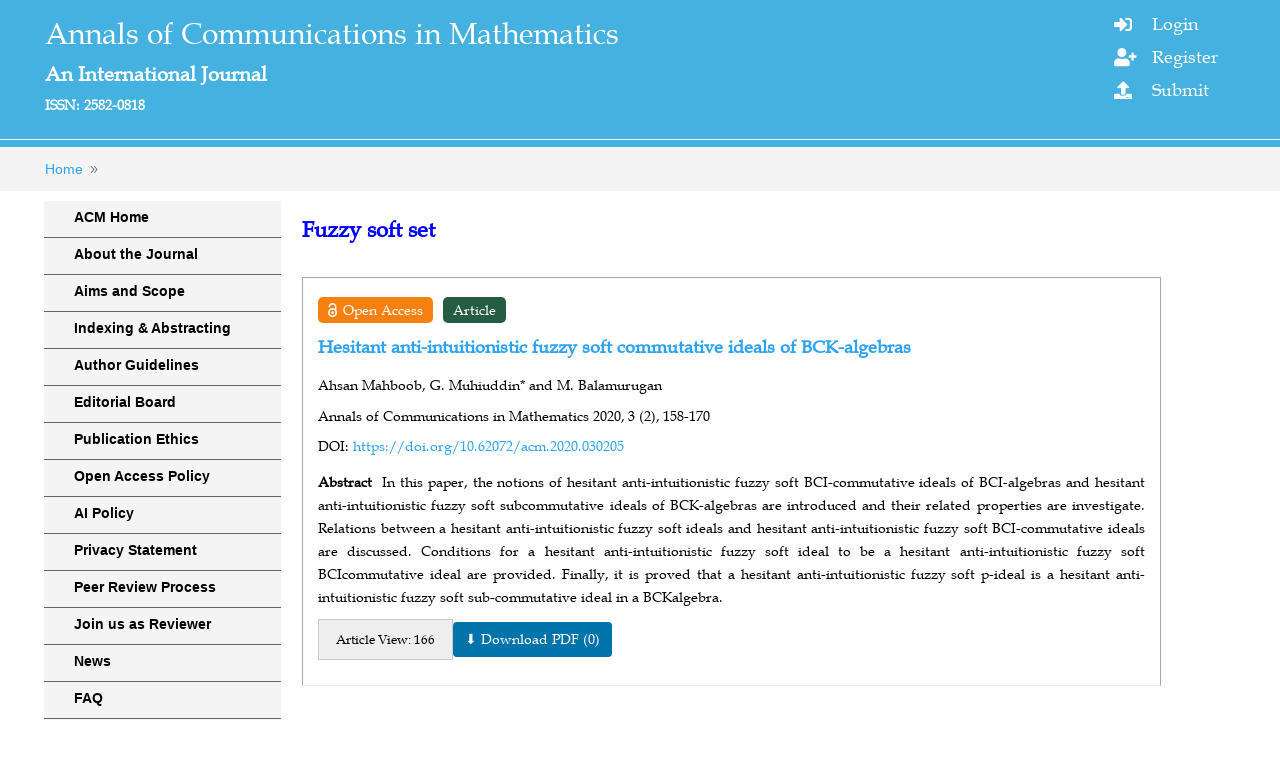

--- FILE ---
content_type: text/css
request_url: https://www.technoskypub.com/wp-content/et-cache/global/et-divi-customizer-global.min.css?ver=1758718783
body_size: 6739
content:
body,.et_pb_column_1_2 .et_quote_content blockquote cite,.et_pb_column_1_2 .et_link_content a.et_link_main_url,.et_pb_column_1_3 .et_quote_content blockquote cite,.et_pb_column_3_8 .et_quote_content blockquote cite,.et_pb_column_1_4 .et_quote_content blockquote cite,.et_pb_blog_grid .et_quote_content blockquote cite,.et_pb_column_1_3 .et_link_content a.et_link_main_url,.et_pb_column_3_8 .et_link_content a.et_link_main_url,.et_pb_column_1_4 .et_link_content a.et_link_main_url,.et_pb_blog_grid .et_link_content a.et_link_main_url,body .et_pb_bg_layout_light .et_pb_post p,body .et_pb_bg_layout_dark .et_pb_post p{font-size:14px}.et_pb_slide_content,.et_pb_best_value{font-size:15px}body{color:#0a0a0a}h1,h2,h3,h4,h5,h6{color:#0a0a0a}body{line-height:1.4em}.container,.et_pb_row,.et_pb_slider .et_pb_container,.et_pb_fullwidth_section .et_pb_title_container,.et_pb_fullwidth_section .et_pb_title_featured_container,.et_pb_fullwidth_header:not(.et_pb_fullscreen) .et_pb_fullwidth_header_container{max-width:1180px}.et_boxed_layout #page-container,.et_boxed_layout.et_non_fixed_nav.et_transparent_nav #page-container #top-header,.et_boxed_layout.et_non_fixed_nav.et_transparent_nav #page-container #main-header,.et_fixed_nav.et_boxed_layout #page-container #top-header,.et_fixed_nav.et_boxed_layout #page-container #main-header,.et_boxed_layout #page-container .container,.et_boxed_layout #page-container .et_pb_row{max-width:1340px}@media only screen and (min-width:1475px){.et_pb_row{padding:29px 0}.et_pb_section{padding:59px 0}.single.et_pb_pagebuilder_layout.et_full_width_page .et_post_meta_wrapper{padding-top:88px}.et_pb_fullwidth_section{padding:0}}	h1,h2,h3,h4,h5,h6{font-family:'book antiqua',Helvetica,Arial,Lucida,sans-serif}body,input,textarea,select{font-family:'book antiqua',Helvetica,Arial,Lucida,sans-serif}.list-number .et_pb_text_inner{padding-left:15px;padding-right:20px}.table-sec .et_pb_row{margin-left:0px!important;margin-right:0px!important;width:100%!important}.list-number:last-child{border-bottom:0px}.et_pb_toggle_close{background:none}h5.et_pb_toggle_title{max-width:fit-content!important}h5.et_pb_toggle_title:before{color:#4e80bb;right:20px!important}.col{float:left;width:100%;padding-right:20px;margin-bottom:20px}.col input.wpcf7-form-control{height:35px;width:100%!important;margin-top:7px!important}label{color:#000;font-size:18px}.btn-sub input{background:#d646ff;color:#fff;padding:10px 40px;border:none;font-size:18px;border-radius:5px;margin-top:20px;margin-bottom:40px}input.wpcf7-form-control.wpcf7-file{padding-top:13px}select.wpcf7-form-control{height:35px;width:100%!important;margin-top:7px!important}.col textarea{width:100%!important;height:90px}.btn-sub{margin-top:32px}.tbl-no-border table td:first-child{min-width:150px}.tbl-no-border .et_pb_text_inner{line-height:1.5;color:#000;margin:20px 0px}.tbl-no-border h2{line-height:1.5}.tbl-no-border .list-number:before{content:counter(auto-increment-numbers);font-size:25px;color:#000;position:absolute;left:-8px;top:38px}table,th,td{border:1px solid #e1d2d2;padding:10px 15px}.profile-menu li{background:#e5e5b6;margin-bottom:10px;padding:5px 20px}.profile-menu li a{color:#000;width:100%!important}.icons-column{padding:20px}.left-menu li a{text-decoration:none;color:#000;padding:4px 30px;vertical-align:middle;display:table-cell;line-height:inherit}.left-menu li{min-width:100%!important;background:#f4f4f4;margin-top:0px!important;border-bottom:1px solid;padding:5px 0px!important}.left-menu ul.sub-menu{padding:0px!important;line-height:0}.left-menu li:hover{background:#FF6F6C!important}.left-menu li:hover>a{color:#fff!important}.left-menu li.current-menu-item{background:#FF6F6C!important}.left-menu li.current-menu-item>a{color:#fff!important}.left-menu .nav li ul{width:306px}.et_pb_tabs_controls li a{color:#000!important}.et_pb_toggle_title{text-align:justify!important}p{text-align:justify}.con-wrap{display:flex;flex-wrap:wrap}.con-wrap .wpcf7-text{height:35px}.con-wrap select{width:100%!important}.c-col{max-width:50%!important;padding:10px!important;min-width:50%!important}.col-full{min-width:100%!important}input.wpcf7-form-control.wpcf7-captchar{width:100%!important}select.wpcf7-form-control.wpcf7-select{margin-top:0px!important}.con-wrap p{margin-bottom:10px}.con-wrap textarea,.con-wrap select,.con-wrap .wpcf7-text{width:100%!important}input.wpcf7-form-control.wpcf7-submit{background:#d646ff;color:#fff;padding:10px 40px;border:none;font-size:18px;border-radius:5px;margin-top:20px;margin-bottom:40px;margin-left:10px;cursor:pointer}.c-full{width:100%!important}.c-col-3{width:33.3%}.c-col-3:nth-child(3){padding:0px 15px!important}.sp-right{margin-right:15px!important}.c-full textarea{height:100px!important}.r-col{width:48.6%}.r-col select.wpcf7-form-control{margin-top:0px!important}input.wpcf7-form-control.wpcf7-captchar{min-width:160px;margin-top:10px;height:35px}input.wpcf7-form-control.wpcf7-url.wpcf7-text.wpcf7-validates-as-url{border:1px solid #bbb}.contact .txt-ar textarea.wpcf7-form-control.wpcf7-textarea{height:110px;margin-bottom:-14px}.contact .c-col input.wpcf7-form-control.wpcf7-captchar{min-width:100%}.contact .c-col input.wpcf7-form-control.wpcf7-submit.has-spinner{margin:0px;margin-left:auto!important;display:block}.lwp-breadcrumbs span span:nth-child(4),.lwp-breadcrumbs span span:nth-child(5),.lwp-breadcrumbs span span:nth-child(2),.lwp-breadcrumbs span span:nth-child(3){display:none}.volume-template .lwp-breadcrumbs span{display:inline-block!important}.parent-pageid-1173 .lwp-breadcrumbs span span:nth-child(4),.parent-pageid-1173 .lwp-breadcrumbs span span:nth-child(5),.parent-pageid-1173 .lwp-breadcrumbs .lwp-breadcrumbs span span:nth-child(2){display:inline-block!important}.page-id-65 .lwp-breadcrumbs span span:nth-child(4),.page-id-65 .lwp-breadcrumbs span span:nth-child(5){display:inline-block!important}.single-iournal .lwp-breadcrumbs span span:nth-child(4),.single-iournal .lwp-breadcrumbs span span:nth-child(5),.single-iournal .lwp-breadcrumbs span span:nth-child(2),.lwp-breadcrumbs span span:nth-child(3){// display:inline!important}.submit-list .et_pb_blurb .et_pb_blurb_content{max-width:95%!important}ul#menu-new-acm-menu{max-width:100%!important}.norm_row.sfsi_wDiv{width:100%!important}.doi .et_pb_blurb_content{max-width:100%!important}.doi .et_pb_blurb_container{padding-left:5px!important}i.pvc-stats-icon{display:none}.single-page-toggle h4.et_pb_toggle_title{background:#f4f4f4;padding:10px 20px!important;border-bottom:1px solid #9d8c8c}.single-page-toggle .et_pb_toggle_content{padding:15px 15px!important}.single-page-toggle .et_pb_toggle_content p:first-child{display:none}.authors-listing article{margin-bottom:-1px!important;padding-bottom:20px!important;border-bottom:1px solid;border-top:1px solid;padding-top:20px}.DOI .et_pb_text_inner:before{content:"";background:url(https://www.technoskypub.com/wp-content/uploads/2023/12/DOI_logo.svg);padding:10px;background-size:contain;background-repeat:no-repeat;background-position:center;margin-right:10px}.reff{padding-left:0px}.authorss a:after{content:counter(css-counter) " ";padding-left:3px;position:relative;top:-8px}.addresss p,.authorss a{counter-increment:css-counter 1!important}.addresss .et_pb_text_inner,.authorss .et_pb_text_inner{list-style-type:none;counter-reset:css-counter 0}.addresss p:before{content:counter(css-counter) " ";padding-left:3px;position:relative;top:-4px}.single-banner img{z-index:99999}.single-banner,.single-txt{background-color:#f9f1d4;padding:5px}.single-banner{max-width:80px;float:left;margin-right:12px}.single-banner img{z-index:99999}.single-banner,.single-txt{background-color:#f9f1d4}.single-banner{padding-left:10px;padding-top:10px;padding-bottom:10px}.post-wrap{border-top:1px dashed #bda1a1;border-left:1px solid #bda1a1;border-right:1px solid #bda1a1;padding:20px 15px}.page-id-65 .post-wrap{border:none;border-top:1px dashed #bda1a1;padding:20px 0px}.post-wrap:last-child{border-bottom:1px solid #bda1a1}.post-wrap:first-child{border-top:1px solid #bda1a1}.page-id-65 .post-wrap:first-child{border-top:1px dashed #bda1a1}.post-content{padding-top:10px}.post-content strong{padding-right:10px}.auth{display:flex;padding-top:8px}.auth p{padding-bottom:4px}*{text-align:justify!important}.post-wrap h2{color:#45b1e0;font-size:18px;font-weight:700}.main-pages-bread span.separator.et-pb-icon:nth-child(2){display:inline-block!important}.page-id-65 .main-pages-bread span.separator.et-pb-icon:nth-child(4){display:none!important}.parent-pageid-1173 .table-sec .et_pb_row .et_pb_column:before,.parent-pageid-1173 .table-sec .et_pb_row .et_pb_column:after,span.pink,span.orange{color:#fff;border-radius:5px;padding:4px 10px;font-size:14px;line-height:25px;margin-right:10px}span.orange{background:#f68111}span.pink{background:#255d42}.tags{margin-bottom:15px}span.orange img{max-width:9px;margin-right:6px;margin-bottom:-2px}.parent-pageid-1173 .table-sec .et_pb_row .et_pb_column:after{content:"Article";position:absolute;top:0px;left:135px;background:#255d42;line-height:initial}.parent-pageid-1173 .table-sec .et_pb_row .et_pb_column:before{content:"Open Access";background:#f68111;margin-left:15px;background-image:url(https://www.technoskypub.com/wp-content/uploads/2024/01/lock.png);background-size:10px;background-repeat:no-repeat;background-position:7px 4px;padding-left:22px}.parent-pageid-1173 .table-sec .et_pb_row .et_pb_column .et_pb_module.et_pb_text:first-child{padding-top:12px!important}.parent-pageid-1173 .table-sec .et_pb_with_border.et_pb_row{padding-top:22px!important}.no-after::before,.no-after::after{content:none;display:none!important}.txt-hide{display:none}.PDF-single{background:#f1f1f1;max-width:fit-content;padding:10px!important;border-radius:5px;margin-top:10px;margin-bottom:15px!important}.PDF-single div{display:flex;align-items:center}.PDF-single img{margin-right:5px}.views-box,.side-boxes .sfsi_widget.sfsi_shortcode_container{border:#d5d5d5 1px solid;padding:10px}.box-top,.box-bottom{border:#d5d5d5 solid;border-width:1px;padding:10px;min-height:50px}.no-img .et_pb_text_inner:before{display:none!important}.DOI.no-img{margin-left:5px}.parte{display:flex;flex-wrap:wrap}.parte div{box-sizing:border-box;white-space:nowrap}.DOI.no-img div:hover,a:hover{text-decoration:underline!important}.left-menu.below li a{}.left-menu.below li{}.main-pages-bread .lwp-breadcrumbs span span:nth-child(3),.main-pages-bread .lwp-breadcrumbs span span:nth-child(4){display:none}.et-menu li li a{width:100%!important}ul.sub-menu{width:100%!important}.nav li.et-touch-hover>ul,.nav li:hover>ul{opacity:0;visibility:hidden}ul.sub-menu.hide.visible{opacity:1;visibility:visible}.license ul li{list-style:none;display:inline-block;line-height:1.4em!important}.license ul li a img{margin-bottom:-6px}.license ul li:first-child{min-width:130px}.license ul{display:flex;align-items:center;padding-left:0px;padding-bottom:0px!important}.wpb_category_n_menu_accordion ul li a{background:#f4f4f4;color:#000!important;border-color:#000!important}.wpb_category_n_menu_accordion ul>li li a{color:#000000!important}.wpb_category_n_menu_accordion ul li a{border-color:#0c71c3!important}.wpb_category_n_menu_accordion>ul>li>a:hover{background:#FF6F6C!important}.wpb_category_n_menu_accordion li.wpb-submenu-indicator-minus>a>span.wpb-submenu-indicator{-ms-transform:rotate(90deg);-moz-transform:rotate(90deg);-webkit-transform:rotate(90deg);transform:rotate(90deg)}p.comment-form-url{display:none}input#wp-comment-cookies-consent{max-width:max-content}.wpb_category_n_menu_accordion{margin-bottom:20px}p.comment-form-cookies-consent{clear:both}p.comment-form-email{max-width:50%;width:48.5%;float:left}p.comment-form-author{max-width:50%;width:48.5%;float:left;margin-right:3%}form#commentform label{display:block!important;margin-bottom:10px!important}p.comment-notes,h3#reply-title,p.comment-form-cookies-consent{display:none}input#email,input#author,textarea#comment{color:transparent!important}input#email:focus-within,input#author:focus-within,textarea#comment:focus-within{color:#000!important}p.comment-form-email span,p.comment-form-author span{color:red!important}.post-wrap h2{color:#45b1e0!important;font-size:18px!important;font-weight:700!important}.cus-authors ul{padding-left:0px!important;margin-top:12px;padding-bottom:0px}.cus-authors li{list-style:none;display:inline-block}.cus-authors li:after{content:",";margin-right:3px;margin-left:2px}.cus-authors li:last-child:after{display:none}span.auth-numbers{position:absolute;top:-8px}ul.custom-authors-list li{margin-right:4px}ul.custom-authors-list li a{margin-right:5px}a.no-after span{display:none}p.one-addr:before{display:none}span.auth-owner{padding-right:8px}span.auth-owner:after{content:",";position:absolute;top:-5px;margin-left:2px}li.vol-item{display:inline-block;padding:4px 10px;margin-right:15px;border:solid 1px #d9d9d9;width:95px;text-align:center;color:#333;font-size:15px}.et_pb_toggle.et_pb_module.et_pb_accordion_item{border-left:none;border-right:none;border-bottom:none}h5.et_pb_toggle_title:before{display:none}li.vol-item:hover{background:#45b1e0!important}li.vol-item:hover a{color:#fff!important;text-decoration:none}li.vol-item a{text-align:center!important;display:block}.page-id-2907 span.separator.et-pb-icon,.page-id-2907 span.current{display:inline-block!important}h5.et_pb_toggle_title{font-size:18px}.et_pb_accordion_item_open h5.et_pb_toggle_title{font-size:18px;color:#0000ff;font-weight:bold}.vol-wrap ul{padding-bottom:0px}.page-id-2907 div#page-title{display:none}.all-issue-row{box-shadow:0px 0px 14px #dcd0d0;padding:10px 25px!important}.et_pb_toggle.et_pb_module.et_pb_accordion_item{padding-left:0px;padding-right:0px}.all-issue-row{box-shadow:0px 0px 15px #eee5e5;padding:10px 25px!important;margin-top:10px}.parte li span.auth-numbers{display:none}.parte li span.auth-owner:After{display:none}.parte li span.auth-owner{padding-right:0px!important}.parte span.auth-owner{display:none}.parte.cus-authors ul{margin-top:0px!important}.parte.cus-authors ul{margin-right:0px!important}.parte.cus-authors{margin-right:0px!important}.parte.cus-authors,.c1,.c2,.c3,.c4,.c5,.c6{}.c3{}.parent-div *{float:left}.parent-div{display:flex;flex-wrap:wrap;align-items:center}.parte.cus-authors,.parte.cus-authors li,.parte.cus-authors li a{padding-right:0px!important;margin-right:0px!important}ul.custom-authors-list li a:has(.more-numbers){padding-right:15px}.et-db #et-boc .et-l .et_pb_menu_0_tb_body.et_pb_menu ul li a{font-weight:600!important;color:#000!important;font-family:Open Sans,Arial,sans-serif}.wpb_category_n_menu_accordion li a{font-family:Open Sans,Arial,sans-serif!important}.tax-keyword span [property="itemListElement"]:after,.tax-authors span [property="itemListElement"]:after{content:"9";font-family:ETmodules;position:relative;top:2px;padding-left:4px;padding-right:1px}.search-results .et_pb_ajax_pagination_container article{border-top:1px dashed #bda1a1;border-left:1px solid #bda1a1;border-right:1px solid #bda1a1;padding:20px 15px;margin:0px}.search-results .et_pb_ajax_pagination_container article:first-child{border-top:1px solid #bda1a1}.search-results h2.entry-title{color:#45b1e0!important;font-size:18px!important;font-weight:700!important}div#block-12{margin:0px!important}button.wp-block-search__button.wp-element-button{background:#45b1e0;color:#fff}.sfsi_plus_widget div#sfsi_holder{max-height:40px!important}.sfsi_plus_widget img{max-width:30px}.tbl-editors table{min-width:100%!important;max-width:100%!important}.sfsiplus_norm_row.sfsi_plus_wDiv{text-align:right!important;float:right}.head-log.et_pb_module.et_pb_blurb{max-width:max-content ! IMPORTANT;display:block;margin-left:auto;min-width:130px!important}.wpb_wmca_accordion_wrapper_theme_dark>ul ul{background:#f4f4f4!important}.wpb_wmca_accordion_wrapper_theme_dark>ul>li>a:hover,.wpb_wmca_accordion_wrapper_theme_dark>ul>li.current_page_ancestor>a,.wpb_wmca_accordion_wrapper_theme_dark>ul>li.current_page_parent>a,.wpb_wmca_accordion_wrapper_theme_dark>ul>li.current_page_item>a,.wpb_wmca_accordion_wrapper_theme_dark>ul>li.current-menu-parent>a,.wpb_wmca_accordion_wrapper_theme_dark>ul>li.current-menu-ancestor>a,.wpb_wmca_accordion_wrapper_theme_dark>ul>li.current-menu-item>a,.wpb_wmca_accordion_wrapper_theme_dark>ul>li.current-cat>a,.wpb_wmca_accordion_wrapper_theme_dark>ul>li.wpb-wmca-current-cat-parent>a,.wpb_wmca_accordion_wrapper_theme_dark>ul>li.wpb-submenu-indicator-minus>a{background-color:#FF6F6C!important;color:#fff!important}.page-id-115 div#page-title,.page-id-116 div#page-title{display:none}p.logged-in-as{display:none}.home .techbread{display:none}@media only screen and (max-width:600px){.license ul{flex-wrap:wrap}.license ul img{margin-bottom:10px!important}a{word-wrap:break-word;max-width:100%}}.j-row{display:flex;margin-bottom:30px;gap:15px;min-width:100%!important}.j-row label{font-size:16px}.j-row input,.j-row p{width:100%!important}.j-nospace input{margin-left:0px!important;margin-top:40px!important}.cfield{flex:1;min-width:250px}.j-input input{display:block;width:100%;height:34px;padding:6px 12px;font-size:14px;line-height:1.42857143;color:#555;background-color:#fff;background-image:none;border:1px solid #ccc;border-radius:4px;-webkit-box-shadow:inset 0 1px 1px rgba(0,0,0,.075);box-shadow:inset 0 1px 1px rgba(0,0,0,.075)}.j-row small{line-height:35px;color:#8f7777}.j-row input.wpcf7-form-control.wpcf7-file{padding-top:8px!important}.con-wrap.contact p{width:100%!important}.con-wrap p{margin-bottom:0px!important;padding-bottom:0px;text-align:left!important}.con-wrap input{margin-bottom:20px!important}.search-results .et_pb_ajax_pagination_container article:last-child{border-bottom:1px solid}.bio-sec .et_pb_module.et_pb_tabs.et_pb_tabs_0{display:flex}.bio-sec .et_pb_tabs{border:1px solid #d9d9d9}.bio-sec ul.et_pb_tabs_controls.clearfix{max-width:300px!important;min-width:300px!important}.bio-sec .et_pb_tabs_controls{list-style:none!important;padding:0!important;line-height:inherit!important}.bio-sec ul.et_pb_tabs_controls.clearfix li{border:none;border-bottom:1px solid;min-width:100%!important;padding:5px 0px}.bio-sec li.et_pb_tab_active{background:#FF6F6C!important}.bio-sec .et_pb_tabs_controls li a{text-transform:uppercase;text-align:left!important}.bio-sec ul.et_pb_tabs_controls.clearfix li{border:none;border-bottom:1px solid;min-width:100%!important;padding:5px 0px}.bio-sec .et_pb_tabs_controls li{float:left;border-right:1px solid #d9d9d9;font-weight:600;position:relative;cursor:pointer;max-width:100%;display:table;z-index:11;line-height:1.7em}.bio-sec .et_pb_tabs_controls li a{padding:4px 15px!important}.bio-sec ul.et_pb_tabs_controls li{height:max-content!important;padding:10px 0px!important}.bio-sec .et_pb_all_tabs{border-left:1px solid #e7d8d8;border-top:1px solid #e7d8d8;border-bottom:1px solid #e7d8d8;margin-left:15px!important}.bio-sec .et_pb_tab{padding:20px 20px!important}.bio-sec .et_pb_module.et_pb_tabs.et_pb_tabs_0{border-top:none!important;border-bottom:none!important}.authors-list{list-style-type:none}.authors-list li{margin:5px 0}.pagination{margin-top:20px;text-align:center}.pagination a{padding:5px 10px;background-color:#f0f0f0;border:1px solid #ddd;margin:0 5px;text-decoration:none;color:#333}.pagination a:hover{background-color:#0073aa;color:white}ul.authors-list{column-count:2;margin-left:30px}.author-letter{font-size:24px;font-weight:bold;margin-top:20px;border-bottom:2px solid #ddd;padding-bottom:5px;margin-left:-15px;margin-right:25px;margin-bottom:15px}ul.authors-list li{font-size:17px}.auth-indexing h2{border-bottom:2px solid #dddddd;padding-top:15px}.auth-indexing h2:first-child{padding-top:0px}.hidden-entry{padding-top:17px}.pagination{text-align:center!important}.hidden-keywords{margin-top:15px}a,abbr,acronym,address,applet,b,big,blockquote,body,center,cite,code,dd,del,dfn,div,dl,dt,em,fieldset,font,form,h1,h2,h3,h4,h5,h6,html,i,iframe,img,ins,kbd,label,legend,li,object,ol,p,pre,q,s,samp,small,span,strike,strong,sub,sup,tt,u,ul,var{margin:0;padding:0;border:0;outline:0;font-size:100%;-ms-text-size-adjust:100%;-webkit-text-size-adjust:100%;vertical-align:baseline;background:transparent}body{line-height:1}ol,ul{list-style:none}blockquote,q{quotes:none}blockquote:after,blockquote:before,q:after,q:before{content:"";content:none}blockquote{margin:20px 0 30px;border-left:5px solid;padding-left:20px}:focus{outline:0}del{text-decoration:line-through}pre{overflow:auto;padding:10px}figure{margin:0}table{border-collapse:collapse;border-spacing:0}article,aside,footer,header,hgroup,nav,section{display:block}body{font-family:Open Sans,Arial,sans-serif;font-size:14px;color:#666;background-color:#fff;line-height:1.7em;font-weight:500;-webkit-font-smoothing:antialiased;-moz-osx-font-smoothing:grayscale}body.page-template-page-template-blank-php #page-container{padding-top:0!important}body.et_cover_background{background-size:cover!important;background-position:top!important;background-repeat:no-repeat!important;background-attachment:fixed}a{color:#2ea3f2}a,a:hover{text-decoration:none}p{padding-bottom:1em}p:not(.has-background):last-of-type{padding-bottom:0}p.et_normal_padding{padding-bottom:1em}strong{font-weight:700}cite,em,i{font-style:italic}code,pre{font-family:Courier New,monospace;margin-bottom:10px}ins{text-decoration:none}sub,sup{height:0;line-height:1;position:relative;vertical-align:baseline}sup{bottom:.8em}sub{top:.3em}dl{margin:0 0 1.5em}dl dt{font-weight:700}dd{margin-left:1.5em}blockquote p{padding-bottom:0}embed,iframe,object,video{max-width:100%}h1,h2,h3,h4,h5,h6{color:#333;padding-bottom:10px;line-height:1em;font-weight:500}h1 a,h2 a,h3 a,h4 a,h5 a,h6 a{color:inherit}h1{font-size:30px}h2{font-size:26px}h3{font-size:22px}h4{font-size:18px}h5{font-size:16px}h6{font-size:14px}input{-webkit-appearance:none}input[type=checkbox]{-webkit-appearance:checkbox}input[type=radio]{-webkit-appearance:radio}input.text,input.title,input[type=email],input[type=password],input[type=tel],input[type=text],select,textarea{background-color:#fff;border:1px solid #bbb;padding:2px;color:#4e4e4e}input.text:focus,input.title:focus,input[type=text]:focus,select:focus,textarea:focus{border-color:#2d3940;color:#3e3e3e}input.text,input.title,input[type=text],select,textarea{margin:0}textarea{padding:4px}button,input,select,textarea{font-family:inherit}img{max-width:100%;height:auto}.clear{clear:both}br.clear{margin:0;padding:0}.pagination{clear:both}#et_search_icon:hover,.et-social-icon a:hover,.et_password_protected_form .et_submit_button,.form-submit .et_pb_buttontton.alt.disabled,.nav-single a,.posted_in a{color:#2ea3f2}.et-search-form,blockquote{border-color:#2ea3f2}#main-content{background-color:#fff}.container{width:80%;max-width:1080px;margin:auto;position:relative}body:not(.et-tb) #main-content .container,body:not(.et-tb-has-header) #main-content .container{padding-top:58px}.et_full_width_page #main-content .container:before{display:none}.main_title{margin-bottom:20px}.et_password_protected_form .et_submit_button:hover,.form-submit .et_pb_button:hover{background:rgba(0,0,0,.05)}.et_button_icon_visible .et_pb_button{padding-right:2em;padding-left:.7em}.et_button_icon_visible .et_pb_button:after{opacity:1;margin-left:0}.et_button_left .et_pb_button:hover:after{left:.15em}.et_button_left .et_pb_button:after{margin-left:0;left:1em}.et_button_icon_visible.et_button_left .et_pb_button,.et_button_left .et_pb_button:hover,.et_button_left .et_pb_module .et_pb_button:hover{padding-left:2em;padding-right:.7em}.et_button_icon_visible.et_button_left .et_pb_button:after,.et_button_left .et_pb_button:hover:after{left:.15em}.et_password_protected_form .et_submit_button:hover,.form-submit .et_pb_button:hover{padding:.3em 1em}.et_button_no_icon .et_pb_button:after{display:none}.et_button_no_icon.et_button_icon_visible.et_button_left .et_pb_button,.et_button_no_icon.et_button_left .et_pb_button:hover,.et_button_no_icon .et_pb_button,.et_button_no_icon .et_pb_button:hover{padding:.3em 1em!important}.et_button_custom_icon .et_pb_button:after{line-height:1.7em}.et_button_custom_icon.et_button_icon_visible .et_pb_button:after,.et_button_custom_icon .et_pb_button:hover:after{margin-left:.3em}#left-area .post_format-post-format-gallery .wp-block-gallery:first-of-type{padding:0;margin-bottom:-16px}.entry-content table:not(.variations){border:1px solid #eee;margin:0 0 15px;text-align:left;width:100%}.entry-content thead th,.entry-content tr th{color:#555;font-weight:700;padding:9px 24px}.entry-content tr td{border-top:1px solid #eee;padding:6px 24px}#left-area ul,.entry-content ul,.et-l--body ul,.et-l--footer ul,.et-l--header ul{list-style-type:disc;padding:0 0 23px 1em;line-height:26px}#left-area ol,.entry-content ol,.et-l--body ol,.et-l--footer ol,.et-l--header ol{list-style-type:decimal;list-style-position:inside;padding:0 0 23px;line-height:26px}#left-area ul li ul,.entry-content ul li ol{padding:2px 0 2px 20px}#left-area ol li ul,.entry-content ol li ol,.et-l--body ol li ol,.et-l--footer ol li ol,.et-l--header ol li ol{padding:2px 0 2px 35px}#left-area ul.wp-block-gallery{display:-webkit-box;display:-ms-flexbox;display:flex;-ms-flex-wrap:wrap;flex-wrap:wrap;list-style-type:none;padding:0}#left-area ul.products{padding:0!important;line-height:1.7!important;list-style:none!important}.gallery-item a{display:block}.gallery-caption,.gallery-item a{width:90%}#wpadminbar{z-index:100001}#left-area .post-meta{font-size:14px;padding-bottom:15px}#left-area .post-meta a{text-decoration:none;color:#666}#left-area .et_featured_image{padding-bottom:7px}.single .post{padding-bottom:25px}body.single .et_audio_content{margin-bottom:-6px}.nav-single a{text-decoration:none;color:#2ea3f2;font-size:14px;font-weight:400}.nav-previous{float:left}.nav-next{float:right}.et_password_protected_form p input{background-color:#eee;border:none!important;width:100%!important;border-radius:0!important;font-size:14px;color:#999!important;padding:16px!important;-webkit-box-sizing:border-box;box-sizing:border-box}.et_password_protected_form label{display:none}.et_password_protected_form .et_submit_button{font-family:inherit;display:block;float:right;margin:8px auto 0;cursor:pointer}.post-password-required p.nocomments.container{max-width:100%}.post-password-required p.nocomments.container:before{display:none}.aligncenter,div.post .new-post .aligncenter{display:block;margin-left:auto;margin-right:auto}.wp-caption{border:1px solid #ddd;text-align:center;background-color:#f3f3f3;margin-bottom:10px;max-width:96%;padding:8px}.wp-caption.alignleft{margin:0 30px 20px 0}.wp-caption.alignright{margin:0 0 20px 30px}.wp-caption img{margin:0;padding:0;border:0}.wp-caption p.wp-caption-text{font-size:12px;padding:0 4px 5px;margin:0}.alignright{float:right}.alignleft{float:left}img.alignleft{display:inline;float:left;margin-right:15px}img.alignright{display:inline;float:right;margin-left:15px}.page.et_pb_pagebuilder_layout #main-content{background-color:transparent}body #main-content .et_builder_inner_content>h1,body #main-content .et_builder_inner_content>h2,body #main-content .et_builder_inner_content>h3,body #main-content .et_builder_inner_content>h4,body #main-content .et_builder_inner_content>h5,body #main-content .et_builder_inner_content>h6{line-height:1.4em}body #main-content .et_builder_inner_content>p{line-height:1.7em}.wp-block-pullquote{margin:20px 0 30px}.wp-block-pullquote.has-background blockquote{border-left:none}.wp-block-group.has-background{padding:1.5em 1.5em .5em}@media (min-width:981px){#left-area{width:79.125%;padding-bottom:23px}#main-content .container:before{content:"";position:absolute;top:0;height:100%;width:1px;background-color:#e2e2e2}.et_full_width_page #left-area,.et_no_sidebar #left-area{float:none;width:100%!important}.et_full_width_page #left-area{padding-bottom:0}.et_no_sidebar #main-content .container:before{display:none}}@media (max-width:980px){#page-container{padding-top:80px}.et-tb #page-container,.et-tb-has-header #page-container{padding-top:0!important}#left-area,#sidebar{width:100%!important}#main-content .container:before{display:none!important}.et_full_width_page .et_gallery_item:nth-child(4n+1){clear:none}}@media print{#page-container{padding-top:0!important}}#wp-admin-bar-et-use-visual-builder a:before{font-family:ETmodules!important;content:"\e625";font-size:30px!important;width:28px;margin-top:-3px;color:#974df3!important}#wp-admin-bar-et-use-visual-builder:hover a:before{color:#fff!important}#wp-admin-bar-et-use-visual-builder:hover a,#wp-admin-bar-et-use-visual-builder a:hover{transition:background-color .5s ease;-webkit-transition:background-color .5s ease;-moz-transition:background-color .5s ease;background-color:#7e3bd0!important;color:#fff!important}* html .clearfix,:first-child+html .clearfix{zoom:1}.iphone .et_pb_section_video_bg video::-webkit-media-controls-start-playback-button{display:none!important;-webkit-appearance:none}.et_mobile_device .et_pb_section_parallax .et_pb_parallax_css{background-attachment:scroll}.et-social-facebook a.icon:before{content:"\e093"}.et-social-twitter a.icon:before{content:"\e094"}.et-social-google-plus a.icon:before{content:"\e096"}.et-social-instagram a.icon:before{content:"\e09a"}.et-social-rss a.icon:before{content:"\e09e"}.ai1ec-single-event:after{content:" ";display:table;clear:both}.evcal_event_details .evcal_evdata_cell .eventon_details_shading_bot.eventon_details_shading_bot{z-index:3}.wp-block-divi-layout{margin-bottom:1em}*{-webkit-box-sizing:border-box;box-sizing:border-box}#et-info-email:before,#et-info-phone:before,#et_search_icon:before,.comment-reply-link:after,.et-cart-info span:before,.et-pb-arrow-next:before,.et-pb-

--- FILE ---
content_type: text/css
request_url: https://www.technoskypub.com/wp-content/et-cache/1742/et-core-unified-cpt-1742.min.css?ver=1758718810
body_size: 617
content:
@font-face{font-family:"book antiqua";font-display:swap;src:url("https://www.technoskypub.com/wp-content/uploads/et-fonts/Book-Antiqua-Font.ttf") format("truetype")}.et-db #et-boc .et-l .et_pb_section_0_tb_header.et_pb_section,.et-db #et-boc .et-l .et_pb_section_1_tb_header.et_pb_section{padding-top:0px;padding-bottom:7px;background-color:#45b1e0!important}.et-db #et-boc .et-l .et_pb_row_0_tb_header{border-bottom-color:#FFFFFF}.et-db #et-boc .et-l .et_pb_row_0_tb_header.et_pb_row{padding-top:15px!important;padding-bottom:0px!important;padding-top:15px;padding-bottom:0px}.et-db #et-boc .et-l .et_pb_row_0_tb_header,body.et-db #page-container .et-db #et-boc .et-l #et-boc .et-l .et_pb_row_0_tb_header.et_pb_row,body.et_pb_pagebuilder_layout.single.et-db #page-container #et-boc .et-l #et-boc .et-l .et_pb_row_0_tb_header.et_pb_row,body.et_pb_pagebuilder_layout.single.et_full_width_page.et-db #page-container #et-boc .et-l .et_pb_row_0_tb_header.et_pb_row,.et-db #et-boc .et-l .et_pb_row_2_tb_header,body.et-db #page-container .et-db #et-boc .et-l #et-boc .et-l .et_pb_row_2_tb_header.et_pb_row,body.et_pb_pagebuilder_layout.single.et-db #page-container #et-boc .et-l #et-boc .et-l .et_pb_row_2_tb_header.et_pb_row,body.et_pb_pagebuilder_layout.single.et_full_width_page.et-db #page-container #et-boc .et-l .et_pb_row_2_tb_header.et_pb_row{width:93%;max-width:12050px}.et-db #et-boc .et-l .et_pb_text_0_tb_header.et_pb_text,.et-db #et-boc .et-l .et_pb_blurb_2_tb_header.et_pb_blurb .et_pb_module_header,.et-db #et-boc .et-l .et_pb_blurb_2_tb_header.et_pb_blurb .et_pb_module_header a,.et-db #et-boc .et-l .et_pb_blurb_1_tb_header.et_pb_blurb .et_pb_module_header,.et-db #et-boc .et-l .et_pb_blurb_1_tb_header.et_pb_blurb .et_pb_module_header a,.et-db #et-boc .et-l .et_pb_blurb_0_tb_header.et_pb_blurb .et_pb_module_header,.et-db #et-boc .et-l .et_pb_blurb_0_tb_header.et_pb_blurb .et_pb_module_header a,.et-db #et-boc .et-l .et_pb_text_1_tb_header.et_pb_text{color:#FFFFFF!important}.et-db #et-boc .et-l .et_pb_text_0_tb_header{font-family:'book antiqua',Helvetica,Arial,Lucida,sans-serif;margin-bottom:0px!important}.et-db #et-boc .et-l .et_pb_text_1_tb_header ul li,.et-db #et-boc .et-l .et_pb_text_1_tb_header h4,.et-db #et-boc .et-l .et_pb_text_1_tb_header h1,.et-db #et-boc .et-l .et_pb_text_1_tb_header ol li,.et-db #et-boc .et-l .et_pb_text_1_tb_header h2,.et-db #et-boc .et-l .et_pb_text_1_tb_header a,.et-db #et-boc .et-l .et_pb_text_0_tb_header h4,.et-db #et-boc .et-l .et_pb_text_0_tb_header h3,.et-db #et-boc .et-l .et_pb_text_0_tb_header h2,.et-db #et-boc .et-l .et_pb_text_0_tb_header ol li,.et-db #et-boc .et-l .et_pb_text_0_tb_header a,.et-db #et-boc .et-l .et_pb_text_0_tb_header ul li{font-family:'book antiqua',Helvetica,Arial,Lucida,sans-serif}.et-db #et-boc .et-l .et_pb_text_1_tb_header.et_pb_text ul li,.et-db #et-boc .et-l .et_pb_text_1_tb_header.et_pb_text ol li>ul li,.et-db #et-boc .et-l .et_pb_text_1_tb_header.et_pb_text ol li,.et-db #et-boc .et-l .et_pb_text_0_tb_header.et_pb_text ul li,.et-db #et-boc .et-l .et_pb_text_0_tb_header.et_pb_text ol li>ul li,.et-db #et-boc .et-l .et_pb_text_0_tb_header.et_pb_text ol li{color:#000000!important}.et-db #et-boc .et-l .et_pb_text_0_tb_header h1{font-family:'book antiqua',Helvetica,Arial,Lucida,sans-serif;color:#FFFFFF!important;line-height:1.3em}.et-db #et-boc .et-l .et_pb_text_1_tb_header{font-family:'book antiqua',Helvetica,Arial,Lucida,sans-serif;padding-bottom:0px!important;margin-bottom:9px!important}.et-db #et-boc .et-l .et_pb_text_1_tb_header h3{font-family:'book antiqua',Helvetica,Arial,Lucida,sans-serif;font-size:20px;color:#FFFFFF!important;text-align:left}.et-db #et-boc .et-l .et_pb_blurb_1_tb_header.et_pb_blurb,.et-db #et-boc .et-l .et_pb_blurb_0_tb_header.et_pb_blurb{margin-bottom:5px!important}.et-db #et-boc .et-l .et_pb_blurb_1_tb_header .et_pb_main_blurb_image .et_pb_only_image_mode_wrap,.et-db #et-boc .et-l .et_pb_blurb_1_tb_header .et_pb_main_blurb_image .et-pb-icon,.et-db #et-boc .et-l .et_pb_blurb_2_tb_header .et_pb_main_blurb_image .et_pb_only_image_mode_wrap,.et-db #et-boc .et-l .et_pb_blurb_2_tb_header .et_pb_main_blurb_image .et-pb-icon,.et-db #et-boc .et-l .et_pb_blurb_0_tb_header .et_pb_main_blurb_image .et_pb_only_image_mode_wrap,.et-db #et-boc .et-l .et_pb_blurb_0_tb_header .et_pb_main_blurb_image .et-pb-icon{margin-left:9px!important}.et-db #et-boc .et-l .et_pb_blurb_1_tb_header .et-pb-icon,.et-db #et-boc .et-l .et_pb_blurb_0_tb_header .et-pb-icon,.et-db #et-boc .et-l .et_pb_blurb_2_tb_header .et-pb-icon{font-size:18px;color:#FFFFFF;font-family:FontAwesome!important;font-weight:900!important}.et-db #et-boc .et-l .et_pb_row_1_tb_header{border-bottom-width:1px;border-bottom-color:#FFFFFF}.et-db #et-boc .et-l .et_pb_row_1_tb_header.et_pb_row,.et-db #et-boc .et-l .et_pb_row_2_tb_header.et_pb_row{padding-top:0px!important;padding-bottom:5px!important;padding-top:0px;padding-bottom:5px}.et-db #et-boc .et-l .et_pb_row_1_tb_header,body.et-db #page-container .et-db #et-boc .et-l #et-boc .et-l .et_pb_row_1_tb_header.et_pb_row,body.et_pb_pagebuilder_layout.single.et-db #page-container #et-boc .et-l #et-boc .et-l .et_pb_row_1_tb_header.et_pb_row,body.et_pb_pagebuilder_layout.single.et_full_width_page.et-db #page-container #et-boc .et-l .et_pb_row_1_tb_header.et_pb_row{width:100%;max-width:100%}.et-db #et-boc .et-l .et_pb_section_2_tb_header.et_pb_section{padding-top:10px;padding-bottom:5px;background-color:#f4f4f4!important}.et-db #et-boc .et-l .lwp_divi_breadcrumbs_0_tb_header .separator{font-family:ETmodules!important;font-weight:400!important}.et-db #et-boc .et-l .et_pb_column_2_tb_header{padding-top:0px;padding-bottom:0px}@media only screen and (max-width:980px){.et-db #et-boc .et-l .et_pb_row_0_tb_header{border-bottom-color:#FFFFFF}.et-db #et-boc .et-l .et_pb_row_1_tb_header{border-bottom-width:1px;border-bottom-color:#FFFFFF}}@media only screen and (max-width:767px){.et-db #et-boc .et-l .et_pb_row_0_tb_header{border-bottom-color:#FFFFFF}.et-db #et-boc .et-l .et_pb_row_1_tb_header{border-bottom-width:1px;border-bottom-color:#FFFFFF}}

--- FILE ---
content_type: text/css
request_url: https://www.technoskypub.com/wp-content/et-cache/1742/et-core-unified-cpt-deferred-1742.min.css?ver=1758718810
body_size: -93
content:
@font-face{font-family:"book antiqua";font-display:swap;src:url("https://www.technoskypub.com/wp-content/uploads/et-fonts/Book-Antiqua-Font.ttf") format("truetype")}

--- FILE ---
content_type: text/css
request_url: https://www.technoskypub.com/wp-content/et-cache/16/et-core-unified-cpt-deferred-16.min.css?ver=1758718809
body_size: 687
content:
@font-face{font-family:"book antiqua";font-display:swap;src:url("https://www.technoskypub.com/wp-content/uploads/et-fonts/Book-Antiqua-Font.ttf") format("truetype")}.et-db #et-boc .et-l .et_pb_section_1_tb_footer.et_pb_section{padding-top:0px;padding-bottom:0px;background-color:#7a7a7a!important}.et-db #et-boc .et-l .et_pb_row_1_tb_footer,body.et-db #page-container .et-db #et-boc .et-l #et-boc .et-l .et_pb_row_1_tb_footer.et_pb_row,body.et_pb_pagebuilder_layout.single.et-db #page-container #et-boc .et-l #et-boc .et-l .et_pb_row_1_tb_footer.et_pb_row,body.et_pb_pagebuilder_layout.single.et_full_width_page.et-db #page-container #et-boc .et-l #et-boc .et-l .et_pb_row_1_tb_footer.et_pb_row,.et-db #et-boc .et-l .et_pb_row_0_tb_footer,body.et-db #page-container .et-db #et-boc .et-l #et-boc .et-l .et_pb_row_0_tb_footer.et_pb_row,body.et_pb_pagebuilder_layout.single.et-db #page-container #et-boc .et-l #et-boc .et-l .et_pb_row_0_tb_footer.et_pb_row,body.et_pb_pagebuilder_layout.single.et_full_width_page.et-db #page-container #et-boc .et-l #et-boc .et-l .et_pb_row_0_tb_footer.et_pb_row{width:93%;max-width:12050px}.et-db #et-boc .et-l .et_pb_row_0_tb_footer{align-items:center}.et-db #et-boc .et-l .et_pb_image_0_tb_footer{text-align:left;margin-left:0}.et-db #et-boc .et-l .et_pb_text_8_tb_footer.et_pb_text ul li,.et-db #et-boc .et-l .et_pb_text_8_tb_footer.et_pb_text ol li>ul li,.et-db #et-boc .et-l .et_pb_text_2_tb_footer.et_pb_text ul li,.et-db #et-boc .et-l .et_pb_text_2_tb_footer.et_pb_text ol li>ul li,.et-db #et-boc .et-l .et_pb_text_2_tb_footer.et_pb_text ol li,.et-db #et-boc .et-l .et_pb_text_7_tb_footer.et_pb_text ol li,.et-db #et-boc .et-l .et_pb_text_7_tb_footer.et_pb_text ul li,.et-db #et-boc .et-l .et_pb_text_7_tb_footer.et_pb_text ol li>ul li,.et-db #et-boc .et-l .et_pb_text_3_tb_footer.et_pb_text ul li,.et-db #et-boc .et-l .et_pb_text_3_tb_footer.et_pb_text ol li>ul li,.et-db #et-boc .et-l .et_pb_text_3_tb_footer.et_pb_text ol li,.et-db #et-boc .et-l .et_pb_text_4_tb_footer.et_pb_text ul li,.et-db #et-boc .et-l .et_pb_text_4_tb_footer.et_pb_text ol li>ul li,.et-db #et-boc .et-l .et_pb_text_4_tb_footer.et_pb_text,.et-db #et-boc .et-l .et_pb_text_8_tb_footer.et_pb_text ol li,.et-db #et-boc .et-l .et_pb_text_4_tb_footer.et_pb_text ol li,.et-db #et-boc .et-l .et_pb_text_6_tb_footer.et_pb_text ol li,.et-db #et-boc .et-l .et_pb_text_6_tb_footer.et_pb_text ul li,.et-db #et-boc .et-l .et_pb_text_6_tb_footer.et_pb_text ol li>ul li,.et-db #et-boc .et-l .et_pb_text_6_tb_footer.et_pb_text,.et-db #et-boc .et-l .et_pb_text_5_tb_footer.et_pb_text ul li,.et-db #et-boc .et-l .et_pb_text_5_tb_footer.et_pb_text ol li>ul li,.et-db #et-boc .et-l .et_pb_text_2_tb_footer.et_pb_text,.et-db #et-boc .et-l .et_pb_text_5_tb_footer.et_pb_text ol li,.et-db #et-boc .et-l .et_pb_text_9_tb_footer.et_pb_text,.et-db #et-boc .et-l .et_pb_text_9_tb_footer.et_pb_text ol li,.et-db #et-boc .et-l .et_pb_text_0_tb_footer.et_pb_text,.et-db #et-boc .et-l .et_pb_text_1_tb_footer.et_pb_text ol li,.et-db #et-boc .et-l .et_pb_text_1_tb_footer.et_pb_text ul li,.et-db #et-boc .et-l .et_pb_text_1_tb_footer.et_pb_text ol li>ul li,.et-db #et-boc .et-l .et_pb_text_9_tb_footer.et_pb_text ul li,.et-db #et-boc .et-l .et_pb_text_9_tb_footer.et_pb_text ol li>ul li,.et-db #et-boc .et-l .et_pb_text_0_tb_footer.et_pb_text ul li,.et-db #et-boc .et-l .et_pb_text_0_tb_footer.et_pb_text ol li>ul li,.et-db #et-boc .et-l .et_pb_text_0_tb_footer.et_pb_text ol li{color:#000000!important}.et-db #et-boc .et-l .et_pb_text_2_tb_footer,.et-db #et-boc .et-l .et_pb_text_4_tb_footer,.et-db #et-boc .et-l .et_pb_text_0_tb_footer{font-family:'book antiqua',Helvetica,Arial,Lucida,sans-serif;margin-bottom:15px!important}.et-db #et-boc .et-l .et_pb_text_8_tb_footer h1,.et-db #et-boc .et-l .et_pb_text_6_tb_footer h1,.et-db #et-boc .et-l .et_pb_text_9_tb_footer h1,.et-db #et-boc .et-l .et_pb_text_6_tb_footer ol li,.et-db #et-boc .et-l .et_pb_text_6_tb_footer a,.et-db #et-boc .et-l .et_pb_text_9_tb_footer h2,.et-db #et-boc .et-l .et_pb_text_6_tb_footer ul li,.et-db #et-boc .et-l .et_pb_text_6_tb_footer h2,.et-db #et-boc .et-l .et_pb_text_6_tb_footer,.et-db #et-boc .et-l .et_pb_text_9_tb_footer h3,.et-db #et-boc .et-l .et_pb_text_5_tb_footer h4,.et-db #et-boc .et-l .et_pb_text_5_tb_footer h3,.et-db #et-boc .et-l .et_pb_text_5_tb_footer h2,.et-db #et-boc .et-l .et_pb_text_9_tb_footer ol li,.et-db #et-boc .et-l .et_pb_text_7_tb_footer,.et-db #et-boc .et-l .et_pb_text_6_tb_footer h3,.et-db #et-boc .et-l .et_pb_text_7_tb_footer h3,.et-db #et-boc .et-l .et_pb_text_8_tb_footer h2,.et-db #et-boc .et-l .et_pb_text_8_tb_footer ul li,.et-db #et-boc .et-l .et_pb_text_8_tb_footer h3,.et-db #et-boc .et-l .et_pb_text_8_tb_footer a,.et-db #et-boc .et-l .et_pb_text_8_tb_footer h4,.et-db #et-boc .et-l .et_pb_text_8_tb_footer,.et-db #et-boc .et-l .et_pb_text_5_tb_footer h1,.et-db #et-boc .et-l .et_pb_text_7_tb_footer h2,.et-db #et-boc .et-l .et_pb_text_6_tb_footer h4,.et-db #et-boc .et-l .et_pb_text_7_tb_footer h1,.et-db #et-boc .et-l .et_pb_text_7_tb_footer ol li,.et-db #et-boc .et-l .et_pb_text_7_tb_footer ul li,.et-db #et-boc .et-l .et_pb_text_9_tb_footer,.et-db #et-boc .et-l .et_pb_text_7_tb_footer a,.et-db #et-boc .et-l .et_pb_text_9_tb_footer ul li,.et-db #et-boc .et-l .et_pb_text_8_tb_footer ol li,.et-db #et-boc .et-l .et_pb_text_7_tb_footer h4,.et-db #et-boc .et-l .et_pb_text_5_tb_footer,.et-db #et-boc .et-l .et_pb_text_5_tb_footer ol li,.et-db #et-boc .et-l .et_pb_text_1_tb_footer ol li,.et-db #et-boc .et-l .et_pb_text_2_tb_footer h2,.et-db #et-boc .et-l .et_pb_text_2_tb_footer h1,.et-db #et-boc .et-l .et_pb_text_2_tb_footer ol li,.et-db #et-boc .et-l .et_pb_text_2_tb_footer ul li,.et-db #et-boc .et-l .et_pb_text_2_tb_footer a,.et-db #et-boc .et-l .et_pb_text_1_tb_footer h4,.et-db #et-boc .et-l .et_pb_text_1_tb_footer h2,.et-db #et-boc .et-l .et_pb_text_1_tb_footer h1,.et-db #et-boc .et-l .et_pb_text_1_tb_footer ul li,.et-db #et-boc .et-l .et_pb_text_3_tb_footer a,.et-db #et-boc .et-l .et_pb_text_1_tb_footer a,.et-db #et-boc .et-l .et_pb_text_1_tb_footer,.et-db #et-boc .et-l .et_pb_text_0_tb_footer h4,.et-db #et-boc .et-l .et_pb_text_0_tb_footer h2,.et-db #et-boc .et-l .et_pb_text_0_tb_footer h1,.et-db #et-boc .et-l .et_pb_text_0_tb_footer ol li,.et-db #et-boc .et-l .et_pb_text_0_tb_footer ul li,.et-db #et-boc .et-l .et_pb_text_0_tb_footer a,.et-db #et-boc .et-l .et_pb_text_5_tb_footer ul li,.et-db #et-boc .et-l .et_pb_text_2_tb_footer h4,.et-db #et-boc .et-l .et_pb_text_3_tb_footer ul li,.et-db #et-boc .et-l .et_pb_text_3_tb_footer h3,.et-db #et-boc .et-l .et_pb_text_5_tb_footer a,.et-db #et-boc .et-l .et_pb_text_4_tb_footer h4,.et-db #et-boc .et-l .et_pb_text_4_tb_footer h2,.et-db #et-boc .et-l .et_pb_text_4_tb_footer h1,.et-db #et-boc .et-l .et_pb_text_4_tb_footer ol li,.et-db #et-boc .et-l .et_pb_text_3_tb_footer ol li,.et-db #et-boc .et-l .et_pb_text_4_tb_footer a,.et-db #et-boc .et-l .et_pb_text_3_tb_footer h4,.et-db #et-boc .et-l .et_pb_text_4_tb_footer ul li,.et-db #et-boc .et-l .et_pb_text_3_tb_footer h2,.et-db #et-boc .et-l .et_pb_text_3_tb_footer h1,.et-db #et-boc .et-l .et_pb_text_9_tb_footer h4{font-family:'book antiqua',Helvetica,Arial,Lucida,sans-serif}.et-db #et-boc .et-l .et_pb_text_4_tb_footer h3,.et-db #et-boc .et-l .et_pb_text_2_tb_footer h3,.et-db #et-boc .et-l .et_pb_text_0_tb_footer h3{font-family:'book antiqua',Helvetica,Arial,Lucida,sans-serif;font-weight:600;color:#FFFFFF!important;text-align:center}.et-db #et-boc .et-l .et_pb_text_1_tb_footer.et_pb_text,.et-db #et-boc .et-l .et_pb_text_5_tb_footer.et_pb_text,.et-db #et-boc .et-l .et_pb_text_8_tb_footer.et_pb_text,.et-db #et-boc .et-l .et_pb_text_7_tb_footer.et_pb_text,.et-db #et-boc .et-l .et_pb_text_3_tb_footer.et_pb_text,.et-db #et-boc .et-l .et_pb_text_3_tb_footer.et_pb_text a,.et-db #et-boc .et-l .et_pb_text_9_tb_footer.et_pb_text a,.et-db #et-boc .et-l .et_pb_text_5_tb_footer.et_pb_text a,.et-db #et-boc .et-l .et_pb_text_6_tb_footer.et_pb_text a{color:#FFFFFF!important}.et-db #et-boc .et-l .et_pb_text_1_tb_footer h3{font-family:'book antiqua',Helvetica,Arial,Lucida,sans-serif;color:#FFFFFF!important}.et-db #et-boc .et-l .et_pb_text_3_tb_footer{line-height:2.1em;font-family:'book antiqua',Helvetica,Arial,Lucida,sans-serif;line-height:2.1em}.et-db #et-boc .et-l .et_pb_image_1_tb_footer{margin-bottom:15px!important;text-align:left;margin-left:0}.et-db #et-boc .et-l .et_pb_section_2_tb_footer.et_pb_section{padding-top:0px;padding-bottom:0px;background-color:#474747!important}.et-db #et-boc .et-l .et_pb_row_1_tb_footer.et_pb_row{padding-top:15px!important;padding-bottom:15px!important;padding-top:15px;padding-bottom:15px}.et-db #et-boc .et-l .et_pb_text_9_tb_footer a{font-family:'book antiqua',Helvetica,Arial,Lucida,sans-serif;text-align:right}@media only screen and (max-width:980px){.et-db #et-boc .et-l .et_pb_image_0_tb_footer .et_pb_image_wrap img,.et-db #et-boc .et-l .et_pb_image_1_tb_footer .et_pb_image_wrap img{width:auto}}@media only screen and (max-width:767px){.et-db #et-boc .et-l .et_pb_image_0_tb_footer .et_pb_image_wrap img,.et-db #et-boc .et-l .et_pb_image_1_tb_footer .et_pb_image_wrap img{width:auto}}